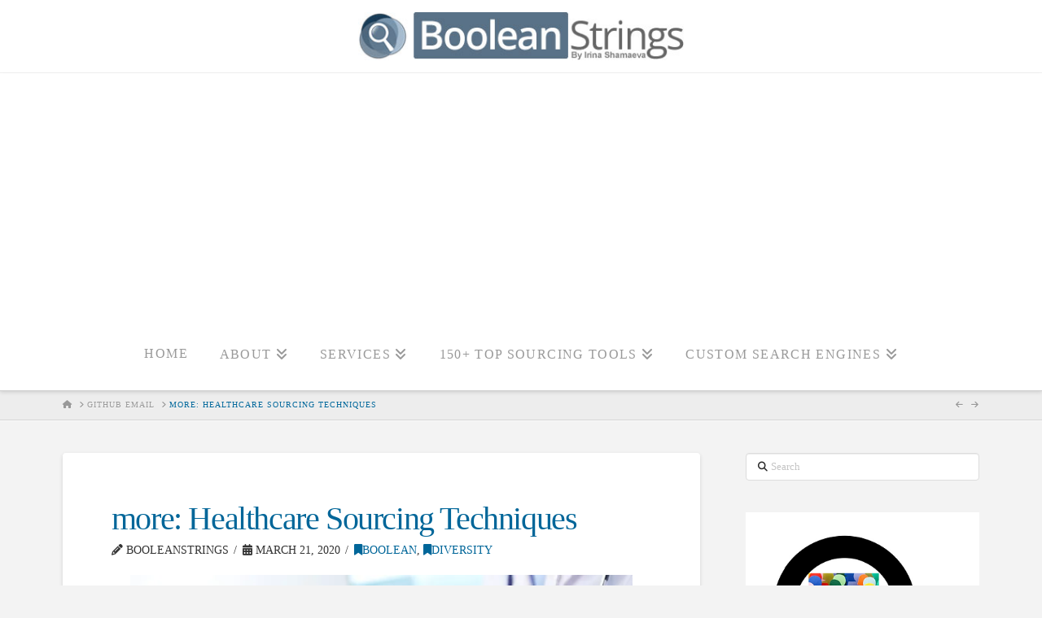

--- FILE ---
content_type: text/html; charset=utf-8
request_url: https://www.google.com/recaptcha/api2/aframe
body_size: 265
content:
<!DOCTYPE HTML><html><head><meta http-equiv="content-type" content="text/html; charset=UTF-8"></head><body><script nonce="ZiiM_A8o5ccRTXicsoG57A">/** Anti-fraud and anti-abuse applications only. See google.com/recaptcha */ try{var clients={'sodar':'https://pagead2.googlesyndication.com/pagead/sodar?'};window.addEventListener("message",function(a){try{if(a.source===window.parent){var b=JSON.parse(a.data);var c=clients[b['id']];if(c){var d=document.createElement('img');d.src=c+b['params']+'&rc='+(localStorage.getItem("rc::a")?sessionStorage.getItem("rc::b"):"");window.document.body.appendChild(d);sessionStorage.setItem("rc::e",parseInt(sessionStorage.getItem("rc::e")||0)+1);localStorage.setItem("rc::h",'1768528383320');}}}catch(b){}});window.parent.postMessage("_grecaptcha_ready", "*");}catch(b){}</script></body></html>

--- FILE ---
content_type: text/javascript
request_url: https://booleanstrings.com/wp-content/boost-cache/static/5006c60b10.min.js
body_size: 11551
content:
(()=>{var $e=Object.create;var Q=Object.defineProperty;var Ge=Object.getOwnPropertyDescriptor;var Qe=Object.getOwnPropertyNames;var Je=Object.getPrototypeOf,Ye=Object.prototype.hasOwnProperty;var Ue=e=>Q(e,"__esModule",{value:!0});var Ke=(e,t)=>()=>(t||e((t={exports:{}}).exports,t),t.exports);var Ze=(e,t,n,o)=>{if(t&&typeof t=="object"||typeof t=="function")for(let r of Qe(t))!Ye.call(e,r)&&(n||r!=="default")&&Q(e,r,{get:()=>t[r],enumerable:!(o=Ge(t,r))||o.enumerable});return e},Xe=(e,t)=>Ze(Ue(Q(e!=null?$e(Je(e)):{},"default",!t&&e&&e.__esModule?{get:()=>e.default,enumerable:!0}:{value:e,enumerable:!0})),e);var de=Ke(()=>{Array.prototype.flat||Object.defineProperty(Array.prototype,"flat",{configurable:!0,value:function e(){var t=isNaN(arguments[0])?1:Number(arguments[0]);return t?Array.prototype.reduce.call(this,function(n,o){return Array.isArray(o)?n.push.apply(n,e.call(o,t-1)):n.push(o),n},[]):Array.prototype.slice.call(this)},writable:!0}),Array.prototype.flatMap||Object.defineProperty(Array.prototype,"flatMap",{configurable:!0,value:function(e){return Array.prototype.map.apply(this,arguments).flat()},writable:!0})});function te(e,t,n){var o,r,i,s,l=!1,a=!1,u={},p=0,c=0,d={sensitivity:7,interval:100,timeout:0,handleFocus:!1};function m(h,E){return c&&(c=clearTimeout(c)),p=0,a?void 0:n.call(h,E)}function v(h){o=h.clientX,r=h.clientY}function y(h,E){if(c&&(c=clearTimeout(c)),Math.abs(i-o)+Math.abs(s-r)<d.sensitivity)return p=1,a?void 0:t.call(h,E);i=o,s=r,c=setTimeout(function(){y(h,E)},d.interval)}u.options=function(h){var E=h.handleFocus!==d.handleFocus;return d=Object.assign({},d,h),E&&(d.handleFocus?N():M()),u};function w(h){return l=!0,c&&(c=clearTimeout(c)),e.removeEventListener("mousemove",v,!1),p!==1&&(i=h.clientX,s=h.clientY,e.addEventListener("mousemove",v,!1),c=setTimeout(function(){y(e,h)},d.interval)),this}function b(h){return l=!1,c&&(c=clearTimeout(c)),e.removeEventListener("mousemove",v,!1),p===1&&(c=setTimeout(function(){m(e,h)},d.timeout)),this}function A(h){l||(a=!0,t.call(e,h))}function k(h){!l&&a&&(a=!1,n.call(e,h))}function N(){e.addEventListener("focus",A,!1),e.addEventListener("blur",k,!1)}function M(){e.removeEventListener("focus",A,!1),e.removeEventListener("blur",k,!1)}return u.remove=function(){!e||(e.removeEventListener("mouseover",w,!1),e.removeEventListener("mouseout",b,!1),M())},e&&(e.addEventListener("mouseover",w,!1),e.addEventListener("mouseout",b,!1)),u}var{util:je}=window.csGlobal.rivet,{addClass:J,removeClass:Y,hasClass:ln,getOuterHeight:ne,oncePassive:re,makeAlternatingSynchronizer:et}=je,tt=e=>et(t=>{e.setAttribute("aria-hidden","false");let n=ne(e);Y(e,"x-collapsed"),J(e,"x-collapsing"),e.offsetHeight,e.style.height=`${n}px`,re(e,"transitionend",()=>{Y(e,"x-collapsing"),e.style.height="",t()})},t=>{e.setAttribute("aria-hidden","true"),e.style.height=`${ne(e)}px`,J(e,"x-collapsing"),e.offsetHeight,e.style.height="",re(e,"transitionend",()=>{Y(e,"x-collapsing"),J(e,"x-collapsed"),t()})}),U=new WeakMap,nt=e=>(U.has(e)||U.set(e,tt(e)),U.get(e));function oe(e,t){nt(e)(t)}var{util:rt}=window.csGlobal.rivet,{addClass:R,removeClass:D,hasClass:ie}=rt;function se(e,t){if(t){if(!e||ie(e,"x-anchor-layered-back"))return;R(e,"x-active")}else D(e,"x-active")}function ae(e){setTimeout(()=>{let t=e.closest(".x-menu");t.addEventListener("transitionend",function(n){let o=t.getBoundingClientRect().top;if(o<0&&n.propertyName==="height"){let r=0,i=e.closest(".x-bar-v .x-bar-scroll-inner, .x-off-canvas-content, .x-modal")||window;if(i===window){let s=window.pageYOffset,l=parseInt(window.getComputedStyle(document.documentElement).marginTop),a=parseInt(window.getComputedStyle(t).fontSize);r=Math.max(0,o+s-l-a)}i.scrollTo({top:r,left:0,behavior:"smooth"})}})},0)}function ot(e){var t=e.offsetHeight,n=getComputedStyle(e);return t+=parseInt(n.marginTop)+parseInt(n.marginBottom),t}var ce=e=>Math.max(e.offsetHeight,Array.from(e.children).reduce((t,n)=>t+ot(n)||0,0)),le=(e,t)=>{let n=e.closest("[data-x-toggle-layered-root]");n&&(n.style.height=`${t}px`)};function it(e){le(e,ce(e));let t=e.closest(`ul:not([data-x-toggleable="${e.getAttribute("data-x-toggleable")}"])`);D(t,"x-current-layer"),R(t,"x-prev-layer"),R(e,"x-current-layer"),ae(e)}function st(e){let t=e.closest(`ul:not([data-x-toggleable="${e.getAttribute("data-x-toggleable")}"])`);!ie(t,"x-prev-layer")||(le(e,ce(t)),D(e,"x-current-layer"),R(t,"x-current-layer"),D(t,"x-prev-layer"),ae(e))}function ue(e,t){return t?it(e):st(e)}function O(e,t){let n,o=null;return function(r){if(n){o=r;return}n=setTimeout(function(){e(o),n=null},t)}}function fe(e,t){let n=new Map;return function(...o){let r=t?t.apply(this,o):o[0];if(n.has(r))return n.get(r);let i=e.apply(this,o);return n.set(r,i),i}}Promise.resolve().then(()=>Xe(de()));var F={passive:!0};function C(e,t,n,o={}){return e?(typeof o.passive=="undefined"&&(o.passive=!1),e.addEventListener(t,n,o),()=>void e.removeEventListener(t,n,o)):()=>{}}function I(e,t,n){return C(e,t,n,F)}function W(e){let t=()=>void e();return document.readyState==="complete"?(t(),()=>{}):I(document,"readystatechange",function(){document.readyState==="complete"&&setTimeout(t,0)})}var pe=e=>(Array.isArray(e)?e.map(pe):[e]).flat().filter(t=>typeof t=="function"),q=e=>{let t=pe(e);return()=>t.forEach(n=>n())},ge=(e,t)=>(t&&e(document.visibilityState==="visible"),q([C(window,"pagehide",()=>{e(!1)}),C(window.document,"visibilitychange",()=>{e(document.visibilityState==="visible")})]));var he=(e={})=>{let t,n=()=>{t=new WeakMap},o=a=>t.has(a),r=a=>t.delete(a),i=a=>t.has(a)?t.get(a):e,s=(a,u)=>void t.set(a,u),l=(a,u)=>void s(a,u(i(a)));return n(),{get:i,del:r,set:s,has:o,update:l,reset:n,cache:()=>t}},lt=he(),On=he();var ut=e=>C(window,"rvt-scan",()=>e()),ft=(e,t=!1)=>{t&&e();let n=O(e,100);return q([I(window,"resize",n,F),C(screen.orientation,"change",n)])},dt=(e,t=!1)=>{t&&e();let n=O(e,40);return I(window,"scroll",n)};var pt=(e,t)=>q([ut(e),W(e),ge(e,!1),ft(e,t)]);var gt,me;pt(()=>{gt=new WeakMap,me=new WeakMap},!0);dt(()=>{me=new WeakMap},!0);var ht="ontouchstart"in document.documentElement;function ve(){return window.innerWidth<=978.98&&ht}var mt=4,vt=.001,yt=1e-7,xt=10,z=11,V=1/(z-1),wt=typeof Float32Array=="function";function ye(e,t){return 1-3*t+3*e}function xe(e,t){return 3*t-6*e}function we(e){return 3*e}function B(e,t,n){return((ye(t,n)*e+xe(t,n))*e+we(t))*e}function be(e,t,n){return 3*ye(t,n)*e*e+2*xe(t,n)*e+we(t)}function bt(e,t,n,o,r){var i,s,l=0;do s=t+(n-t)/2,i=B(s,o,r)-e,i>0?n=s:t=s;while(Math.abs(i)>yt&&++l<xt);return s}function Tt(e,t,n,o){for(var r=0;r<mt;++r){var i=be(t,n,o);if(i===0)return t;var s=B(t,n,o)-e;t-=s/i}return t}function St(e){return e}function K(e,t,n,o){if(!(0<=e&&e<=1&&0<=n&&n<=1))throw new Error("bezier x values must be in [0, 1] range");if(e===t&&n===o)return St;for(var r=wt?new Float32Array(z):new Array(z),i=0;i<z;++i)r[i]=B(i*V,e,n);function s(l){for(var a=0,u=1,p=z-1;u!==p&&r[u]<=l;++u)a+=V;--u;var c=(l-r[u])/(r[u+1]-r[u]),d=a+c*V,m=be(d,e,n);return m>=vt?Tt(l,d,e,n):m===0?d:bt(l,a,a+V,e,n)}return function(a){return a===0||a===1?a:B(s(a),t,o)}}var At=e=>{switch(e){case"linear":return"cubic-bezier(0.0, 0.0, 1.0, 1.0)";case"ease-in":return"cubic-bezier(0.42, 0, 1.0, 1.0)";case"ease-out":return"cubic-bezier(0, 0, 0.58, 1.0)";case"ease-in-out":return"cubic-bezier(0.42, 0, 0.58, 1.0)";case"ease":default:return"cubic-bezier(0.25, 0.1, 0.25, 1.0)"}},g=fe(e=>{let t=At(e);try{let[,n]=t.match(/cubic-bezier\((.*)\)/);return K(...n.split(",").map(o=>Number(o.trim())))}catch{console.warn("unable to parse easing function",t)}return g("ease")}),Nn={easeInQuad:g("cubic-bezier(0.550, 0.085, 0.680, 0.530)"),easeInCubic:g("cubic-bezier(0.550, 0.055, 0.675, 0.190)"),easeInQuart:g("cubic-bezier(0.895, 0.030, 0.685, 0.220)"),easeInQuint:g("cubic-bezier(0.755, 0.050, 0.855, 0.060)"),easeInSine:g("cubic-bezier(0.470, 0.000, 0.745, 0.715)"),easeInExpo:g("cubic-bezier(0.950, 0.050, 0.795, 0.035)"),easeInCirc:g("cubic-bezier(0.600, 0.040, 0.980, 0.335)"),easeInBack:g("cubic-bezier(0.600, -0.280, 0.735, 0.045)"),easeOutQuad:g("cubic-bezier(0.250, 0.460, 0.450, 0.940)"),easeOutCubic:g("cubic-bezier(0.215, 0.610, 0.355, 1.000)"),easeOutQuart:g("cubic-bezier(0.165, 0.840, 0.440, 1.000)"),easeOutQuint:g("cubic-bezier(0.230, 1.000, 0.320, 1.000)"),easeOutSine:g("cubic-bezier(0.390, 0.575, 0.565, 1.000)"),easeOutExpo:g("cubic-bezier(0.190, 1.000, 0.220, 1.000)"),easeOutCirc:g("cubic-bezier(0.075, 0.820, 0.165, 1.000)"),easeOutBack:g("cubic-bezier(0.175, 0.885, 0.320, 1.275)"),easeInOutQuad:g("cubic-bezier(0.455, 0.030, 0.515, 0.955)"),easeInOutCubic:g("cubic-bezier(0.645, 0.045, 0.355, 1.000)"),easeInOutQuart:g("cubic-bezier(0.770, 0.000, 0.175, 1.000)"),easeInOutQuint:g("cubic-bezier(0.860, 0.000, 0.070, 1.000)"),easeInOutSine:g("cubic-bezier(0.445, 0.050, 0.550, 0.950)"),easeInOutExpo:g("cubic-bezier(1.000, 0.000, 0.000, 1.000)"),easeInOutCirc:g("cubic-bezier(0.785, 0.135, 0.150, 0.860)"),easeInOutBack:g("cubic-bezier(0.680, -0.550, 0.265, 1.550)"),materialStand:g("cubic-bezier(0.400, 0.000, 0.200, 1.000)"),materialDecel:g("cubic-bezier(0.000, 0.000, 0.200, 1.000)"),materialAccel:g("cubic-bezier(0.400, 0.000, 1.000, 1.000)"),materialSharp:g("cubic-bezier(0.400, 0.000, 0.600, 1.000)")};var Te=0,L={};function f(e){if(!e)throw new Error("No options passed to Waypoint constructor");if(!e.element)throw new Error("No element option passed to Waypoint constructor");if(!e.handler)throw new Error("No handler option passed to Waypoint constructor");this.key="waypoint-"+Te,this.options=f.Adapter.extend({},f.defaults,e),this.element=this.options.element,this.adapter=new f.Adapter(this.element),this.callback=e.handler,this.axis=this.options.horizontal?"horizontal":"vertical",this.enabled=this.options.enabled,this.triggerPoint=null,this.group=f.Group.findOrCreate({name:this.options.group,axis:this.axis}),this.context=f.Context.findOrCreateByElement(this.options.context),f.offsetAliases[this.options.offset]&&(this.options.offset=f.offsetAliases[this.options.offset]),this.group.add(this),this.context.add(this),L[this.key]=this,Te+=1}f.prototype.queueTrigger=function(e){this.group.queueTrigger(this,e)};f.prototype.trigger=function(e){!this.enabled||this.callback&&this.callback.apply(this,e)};f.prototype.destroy=function(){this.context.remove(this),this.group.remove(this),delete L[this.key]};f.prototype.disable=function(){return this.enabled=!1,this};f.prototype.enable=function(){return this.context.refresh(),this.enabled=!0,this};f.prototype.next=function(){return this.group.next(this)};f.prototype.previous=function(){return this.group.previous(this)};f.invokeAll=function(e){var t=[];for(var n in L)t.push(L[n]);for(var o=0,r=t.length;o<r;o++)t[o][e]()};f.destroyAll=function(){f.invokeAll("destroy")};f.disableAll=function(){f.invokeAll("disable")};f.enableAll=function(){f.Context.refreshAll();for(var e in L)L[e].enabled=!0;return this};f.refreshAll=function(){f.Context.refreshAll()};f.viewportHeight=function(){return window.innerHeight||document.documentElement.clientHeight};f.viewportWidth=function(){return document.documentElement.clientWidth};f.adapters=[];f.defaults={context:window,continuous:!0,enabled:!0,group:"default",horizontal:!1,offset:0};f.offsetAliases={"bottom-in-view":function(){return this.context.innerHeight()-this.adapter.outerHeight()},"right-in-view":function(){return this.context.innerWidth()-this.adapter.outerWidth()}};(function(){"use strict";var e=0,t={},n=window.onload;function o(r){this.element=r,this.Adapter=f.Adapter,this.adapter=new this.Adapter(r),this.key="waypoint-context-"+e,this.didScroll=!1,this.didResize=!1,this.oldScroll={x:this.adapter.scrollLeft(),y:this.adapter.scrollTop()},this.waypoints={vertical:{},horizontal:{}},r.waypointContextKey=this.key,t[r.waypointContextKey]=this,e+=1,f.windowContext||(f.windowContext=!0,f.windowContext=new o(window)),this.createThrottledScrollHandler(),this.createThrottledResizeHandler()}o.prototype.add=function(r){var i=r.options.horizontal?"horizontal":"vertical";this.waypoints[i][r.key]=r,this.refresh()},o.prototype.checkEmpty=function(){var r=this.Adapter.isEmptyObject(this.waypoints.horizontal),i=this.Adapter.isEmptyObject(this.waypoints.vertical),s=this.element==this.element.window;r&&i&&!s&&(this.adapter.off(".waypoints"),delete t[this.key])},o.prototype.createThrottledResizeHandler=function(){var r=this;function i(){r.handleResize(),r.didResize=!1}this.adapter.on("resize.waypoints",function(){r.didResize||(r.didResize=!0,requestAnimationFrame(i))})},o.prototype.createThrottledScrollHandler=function(){var r=this;function i(){r.handleScroll(),r.didScroll=!1}this.adapter.on("scroll.waypoints",function(){(!r.didScroll||f.isTouch)&&(r.didScroll=!0,requestAnimationFrame(i))})},o.prototype.handleResize=function(){f.Context.refreshAll()},o.prototype.handleScroll=function(){var r={},i={horizontal:{newScroll:this.adapter.scrollLeft(),oldScroll:this.oldScroll.x,forward:"right",backward:"left"},vertical:{newScroll:this.adapter.scrollTop(),oldScroll:this.oldScroll.y,forward:"down",backward:"up"}};for(var s in i){var l=i[s],a=l.newScroll>l.oldScroll,u=a?l.forward:l.backward;for(var p in this.waypoints[s]){var c=this.waypoints[s][p];if(c.triggerPoint!==null){var d=l.oldScroll<c.triggerPoint,m=l.newScroll>=c.triggerPoint,v=d&&m,y=!d&&!m;(v||y)&&(c.queueTrigger(u),r[c.group.id]=c.group)}}}for(var w in r)r[w].flushTriggers();this.oldScroll={x:i.horizontal.newScroll,y:i.vertical.newScroll}},o.prototype.innerHeight=function(){return this.element==this.element.window?f.viewportHeight():this.adapter.innerHeight()},o.prototype.remove=function(r){delete this.waypoints[r.axis][r.key],this.checkEmpty()},o.prototype.innerWidth=function(){return this.element==this.element.window?f.viewportWidth():this.adapter.innerWidth()},o.prototype.destroy=function(){var r=[];for(var i in this.waypoints)for(var s in this.waypoints[i])r.push(this.waypoints[i][s]);for(var l=0,a=r.length;l<a;l++)r[l].destroy()},o.prototype.refresh=function(){var r=this.element==this.element.window,i=r?void 0:this.adapter.offset(),s={},l;this.handleScroll(),l={horizontal:{contextOffset:r?0:i.left,contextScroll:r?0:this.oldScroll.x,contextDimension:this.innerWidth(),oldScroll:this.oldScroll.x,forward:"right",backward:"left",offsetProp:"left"},vertical:{contextOffset:r?0:i.top,contextScroll:r?0:this.oldScroll.y,contextDimension:this.innerHeight(),oldScroll:this.oldScroll.y,forward:"down",backward:"up",offsetProp:"top"}};for(var a in l){var u=l[a];for(var p in this.waypoints[a]){var c=this.waypoints[a][p],d=c.options.offset,m=c.triggerPoint,v=0,y=m==null,w,b,A,k,N;c.element!==c.element.window&&(v=c.adapter.offset()[u.offsetProp]),typeof d=="function"?d=d.apply(c):typeof d=="string"&&(d=parseFloat(d),c.options.offset.indexOf("%")>-1&&(d=Math.ceil(u.contextDimension*d/100))),w=u.contextScroll-u.contextOffset,c.triggerPoint=Math.floor(v+w-d),b=m<u.oldScroll,A=c.triggerPoint>=u.oldScroll,k=b&&A,N=!b&&!A,!y&&k?(c.queueTrigger(u.backward),s[c.group.id]=c.group):(!y&&N||y&&u.oldScroll>=c.triggerPoint)&&(c.queueTrigger(u.forward),s[c.group.id]=c.group)}}return requestAnimationFrame(function(){for(var M in s)s[M].flushTriggers()}),this},o.findOrCreateByElement=function(r){return o.findByElement(r)||new o(r)},o.refreshAll=function(){for(var r in t)t[r].refresh()},o.findByElement=function(r){return t[r.waypointContextKey]},window.onload=function(){n&&n(),o.refreshAll()},f.Context=o})();(function(){"use strict";function e(r,i){return r.triggerPoint-i.triggerPoint}function t(r,i){return i.triggerPoint-r.triggerPoint}var n={vertical:{},horizontal:{}};function o(r){this.name=r.name,this.axis=r.axis,this.id=this.name+"-"+this.axis,this.waypoints=[],this.clearTriggerQueues(),n[this.axis][this.name]=this}o.prototype.add=function(r){this.waypoints.push(r)},o.prototype.clearTriggerQueues=function(){this.triggerQueues={up:[],down:[],left:[],right:[]}},o.prototype.flushTriggers=function(){for(var r in this.triggerQueues){var i=this.triggerQueues[r],s=r==="up"||r==="left";i.sort(s?t:e);for(var l=0,a=i.length;l<a;l+=1){var u=i[l];(u.options.continuous||l===i.length-1)&&u.trigger([r])}}this.clearTriggerQueues()},o.prototype.next=function(r){this.waypoints.sort(e);var i=f.Adapter.inArray(r,this.waypoints),s=i===this.waypoints.length-1;return s?null:this.waypoints[i+1]},o.prototype.previous=function(r){this.waypoints.sort(e);var i=f.Adapter.inArray(r,this.waypoints);return i?this.waypoints[i-1]:null},o.prototype.queueTrigger=function(r,i){this.triggerQueues[i].push(r)},o.prototype.remove=function(r){var i=f.Adapter.inArray(r,this.waypoints);i>-1&&this.waypoints.splice(i,1)},o.prototype.first=function(){return this.waypoints[0]},o.prototype.last=function(){return this.waypoints[this.waypoints.length-1]},o.findOrCreate=function(r){return n[r.axis][r.name]||new o(r)},f.Group=o})();(function(){"use strict";function e(o){return o===o.window}function t(o){return e(o)?o:o.defaultView}function n(o){this.element=o,this.handlers={}}n.prototype.innerHeight=function(){var o=e(this.element);return o?this.element.innerHeight:this.element.clientHeight},n.prototype.innerWidth=function(){var o=e(this.element);return o?this.element.innerWidth:this.element.clientWidth},n.prototype.off=function(o,r){function i(d,m,v){for(var y=0,w=m.length-1;y<w;y++){var b=m[y];(!v||v===b)&&d.removeEventListener(b)}}var s=o.split("."),l=s[0],a=s[1],u=this.element;if(a&&this.handlers[a]&&l)i(u,this.handlers[a][l],r),this.handlers[a][l]=[];else if(l)for(var p in this.handlers)i(u,this.handlers[p][l]||[],r),this.handlers[p][l]=[];else if(a&&this.handlers[a]){for(var c in this.handlers[a])i(u,this.handlers[a][c],r);this.handlers[a]={}}},n.prototype.offset=function(){if(!this.element.ownerDocument)return null;var o=this.element.ownerDocument.documentElement,r=t(this.element.ownerDocument),i={top:0,left:0};return this.element.getBoundingClientRect&&(i=this.element.getBoundingClientRect()),{top:i.top+r.pageYOffset-o.clientTop,left:i.left+r.pageXOffset-o.clientLeft}},n.prototype.on=function(o,r){var i=o.split("."),s=i[0],l=i[1]||"__default",a=this.handlers[l]=this.handlers[l]||{},u=a[s]=a[s]||[];u.push(r),this.element.addEventListener(s,r)},n.prototype.outerHeight=function(o){var r=this.innerHeight(),i;return o&&!e(this.element)&&(i=window.getComputedStyle(this.element),r+=parseInt(i.marginTop,10),r+=parseInt(i.marginBottom,10)),r},n.prototype.outerWidth=function(o){var r=this.innerWidth(),i;return o&&!e(this.element)&&(i=window.getComputedStyle(this.element),r+=parseInt(i.marginLeft,10),r+=parseInt(i.marginRight,10)),r},n.prototype.scrollLeft=function(){var o=t(this.element);return o?o.pageXOffset:this.element.scrollLeft},n.prototype.scrollTop=function(){var o=t(this.element);return o?o.pageYOffset:this.element.scrollTop},n.extend=function(){var o=Array.prototype.slice.call(arguments);function r(l,a){if(typeof l=="object"&&typeof a=="object")for(var u in a)a.hasOwnProperty(u)&&(l[u]=a[u]);return l}for(var i=1,s=o.length;i<s;i++)r(o[0],o[i]);return o[0]},n.inArray=function(o,r,i){return r==null?-1:r.indexOf(o,i)},n.isEmptyObject=function(o){for(var r in o)return!1;return!0},f.adapters.push({name:"noframework",Adapter:n}),f.Adapter=n})();var Se=0,Ae="--x-body-scroll-bar-size",Xn=`var(${Ae}, 0)`,Ee="--x-body-scroll-active-bar-size",jn=`var(${Ee}, 0)`;W(function(){Se=window.innerWidth-document.body.offsetWidth,Ce(Ae,Se+"px"),Ce(Ee,"0px")});function Ce(e,t){document.querySelector(":root").style.setProperty(e,t)}function Ct(e,t=null){return t?e.style.setProperty("transition-property",t,"important"):e.style.setProperty("transition","none","important"),e.style.setProperty("animation","none","important"),()=>{e.offsetHeight,e.style.removeProperty(t?"transition-property":"transition"),e.style.removeProperty("animation")}}var Lt=(e,t)=>(n,{after:o}={})=>{e(n);let r=Ct(n);return()=>{t(n),r(),typeof o=="function"&&o()}},ar=Lt(e=>e.style.setProperty("opacity",1,"important"),e=>e.style.removeProperty("opacity"));var{util:Le}=window.csGlobal.rivet,{listener:kt,debounce:Nr,addClass:Ot,removeClass:It,hasClass:T,toggleClass:x,oncePassive:ke,scrollingDisable:zt,scrollingEnable:Oe}=Le,_=null,Ie=e=>document.querySelector(`[data-x-toggleable="${e}"][data-x-toggle]`),Ht=e=>document.querySelector(`[data-x-toggleable="${e}"]:not([data-x-toggle])`),ze=e=>e?e.parentElement.matches(".x-nav-tabs-item")?"classic-tab":e.getAttribute("data-x-toggle"):null,Pt=e=>["tab","classic-tab"].includes(ze(e)),Z=e=>e&&e.getAttribute("data-x-toggle-group"),Nt=e=>!!document.querySelector(`[data-x-toggle-group="${e||""}"].x-active`);var $=e=>e&&e.getAttribute("data-x-toggleable"),Mt=e=>e&&e.getAttribute("data-x-toggle-hash"),Rt=e=>e&&e.matches(".mce-content-body");var He=e=>document.querySelectorAll(`[data-x-toggle-group="${Z(e)}"]:not([data-x-toggleable="${$(e)}"])`),Dt=e=>document.querySelectorAll(`[data-x-toggle-group="${Z(e)}"].x-active`);Le.toggle={getOthersInGroup:He,getActiveInGroup:Dt};window.TCOToggleStates||(window.TCOToggleStates=new Map,window.TCOToggleScrollBlocking=new Map);var Ft=!1,S=window.TCOToggleStates,X=window.TCOToggleScrollBlocking,G=!1;function Wt(){let e=[];for(let[t,n]of S){let o=Ht(t);n&&X.has(t)&&e.push(t),o||S.delete(t)}e.find(t=>!S.has(t))&&requestAnimationFrame(Oe)}window.integrityCheckTimeout||(window.integrityCheckTimeout=null);var qt=function(){clearTimeout(window.integrityCheckTimeout),window.integrityCheckTimeout=setTimeout(Wt,500)};window.xToggleIntegrityCheck||(window.xToggleIntegrityCheck=qt);function Vt(e){let t=Ie(e);switch(ze(t)){case"collapse":case 1:case"layered":return t.matches(".x-active");case"tab":return Nt(Z(t));case"classic-tab":return t.parentElement.matches(".active");case"collapse-b":return!t.matches(".collapsed")}return t?t.classList&&t.classList.contains("x-active"):null}function j(e){return S.has(e)||S.set(e,Vt(e)),S.get(e)}function Pe({id:e,state:t,_triggeringGroup:n,force:o,hashUpdate:r=!window.csGlobal.isPreview}){let i=j(e);typeof t=="undefined"&&(t=!i);let s=Ie(e);!o&&!n&&(Rt(s)||!t&&Pt(s))||(S.set(e,t),(i!==t||o)&&(Bt(e,t),r&&$t(s,t)),n||He(s).forEach(l=>{Pe({force:o,id:$(l),state:!1,_triggeringGroup:!0,hashUpdate:r})}))}window.xToggleGetState=e=>j(e);window.xToggleGetStateFromNode=e=>j($(e));window.xToggleUpdate=(e,t)=>Pe({id:e,state:t});window.xToggleDelete=e=>S.delete(e);window.xToggleGetId=$;var Ne=!1;window.xToggleTempUnlock=()=>{Ne=!!G,G=!1};window.xToggleTempRelock=()=>{G=Ne};window.xToggleSetLocking=e=>{G=!!e};function Bt(e,t){Array.from(document.querySelectorAll(`[data-x-toggleable="${e}"]`)).forEach(n=>{n.dispatchEvent(new CustomEvent("tco-toggle",{bubbles:!1,detail:{state:t,id:e}}))})}function Me(e){return kt(e,"tco-toggle",({currentTarget:t,detail:{state:n,id:o}})=>{var r;if(e.hasAttribute("data-x-toggle-overlay")&&(n?((r=document.querySelector(`[data-x-toggleable=${o}][role="dialog"]`))==null?void 0:r.hasAttribute("data-x-disable-body-scroll"))&&(requestAnimationFrame(zt),X.set(o,!0)):n||(X.delete(o),requestAnimationFrame(Oe))),e.hasAttribute("aria-hidden")&&e.setAttribute("aria-hidden",!n),e.hasAttribute("aria-expanded")&&e.setAttribute("aria-expanded",n),e.hasAttribute("aria-selected")&&e.setAttribute("aria-selected",n),e.hasAttribute("data-x-toggle-collapse")?oe(e,n):e.hasAttribute("data-x-toggle-layered")?ue(e,n):T(e,"x-anchor")?se(e,n):e.getAttribute("data-x-toggle")==="collapse-b"?x(e,"collapsed",!n):T(e.parentElement,"x-nav-tabs-item")?x(e.parentElement,"active",n):T(e,"x-tab-pane")?x(e,"active",n):T(e,"x-dropdown")?_t(e,n):x(e,"x-active",n),n&&T(e,"x-modal")&&setTimeout(function(){window.dispatchEvent(new Event("resize"))},150),e.matches("[data-x-toggle]")){if(x(e.querySelector(".x-toggle"),"x-active",n),Ft)return;Array.from(e.querySelectorAll("[data-x-toggle-anim]")).forEach(i=>{T(i,"x-running")||ke(i,"animationiteration",()=>{It(i,"x-running"),T(e,"x-active")||i.removeAttribute("style")}),Ot(i,"x-running"),T(e,"x-active")&&(i.style.animationName=i.getAttribute("data-x-toggle-anim"))})}if(n&&!window.csGlobal.isPreview)if(t.querySelector("[data-x-search][data-x-search-autofocus]")){let i=t.querySelector("[data-x-search][data-x-search-autofocus] input");if(Gt(i,350),!ve())return;ke(t,"transitionend",function(){i.scrollIntoView(!0)})}else{let i=e.querySelector('[tabindex="-1"]');i&&i.focus&&(i.focus(),setTimeout(function(){i.focus()},250))}})}function _t(e,t){let o=window.getComputedStyle(e)["transition-duration"];if(o=o?parseFloat(o.replace("s","")):0,_&&(_(),_=null),!o){x(e,"x-active",t),x(e,"x-active-animate",t);return}let r=o*1e3,i=t?"x-active":"x-active-animate",s=t?"x-active-animate":"x-active",l=t?15:r;requestAnimationFrame(function(){x(e,i,t),window.dispatchEvent(new CustomEvent("resize"))});let a=setTimeout(function(){requestAnimationFrame(function(){x(e,s,t)})},l);return _=function(){!a||(clearTimeout(a),x(e,"x-active",t),x(e,"x-active-animate",t))}}function $t(e,t){let n=Mt(e);if(!n)return;let o=t?n:"";!t&&`#${n}`!==window.location.hash||(history.pushState(null,null,"#"+o),window.dispatchEvent(new CustomEvent("hashchange")))}function Gt(e,t){if(t||(t=100),e){var n=document.createElement("input");n.style.position="fixed",n.style.top=e.offsetTop+7+"px",n.style.left=e.offsetLeft+"px",n.style.height=0,n.style.opacity=0,document.body.appendChild(n),n.focus(),setTimeout(function(){e.focus(),e.click(),document.body.removeChild(n)},t)}}var{attach:H,util:Qt}=window.csGlobal.rivet,{scrollOffset:Jt}=Qt;window.xJsData=window.xJsData||{};var We,qe,Ve,Be,Re={up:(We=window.xJsData.icons)==null?void 0:We.up,down:(qe=window.xJsData.icons)==null?void 0:qe.down,subindicator:(Ve=window.xJsData.icons)==null?void 0:Ve.subindicator,star:(Be=window.xJsData.icons)==null?void 0:Be.star};window.csGlobal||console.warn("X is running without Cornerstone.");var _e,{csHooks:P,fixedTopOffset:Yt,adminBarOffset:Ut,scrollTo:Kt,rivet:{util:{getOuterHeight:Zt,hasClass:De,toggleClass:ee,addClass:Xt,onPercentScrolled:jt,onScroll:en,onResize:Fr,listener:Fe}={}}={}}=(_e=window.csGlobal)!=null?_e:{};window.jQuery&&window.jQuery.extend(window.jQuery.easing,{xEaseOutQuad:e=>csGlobal.rivet.util.getEasing("easeOutQuad")(e),xEaseInOutExpo:e=>csGlobal.rivet.util.getEasing("easeInOutExpo")(e)});function tn(e){let t=()=>{on(),sn(),nn(),window.csGlobal&&e()};document.readyState!="loading"?t():document.addEventListener("DOMContentLoaded",t)}tn(()=>{H("body.x-navbar-fixed-top-active .x-navbar",e=>{let t=["x-navbar-fixed-top",...De(document.body,"x-boxed-layout-active")?["x-container","max","width"]:[]],n=document.querySelector(".x-navbar-wrap");en(()=>{let i=window.scrollY+Ut()>Jt(n).top;t.forEach(s=>{ee(e,s,i)})});let o=i=>s=>{s.matches(".x-nav-wrap.desktop .x-nav li > a")&&ee(s.closest("li"),"current-menu-item",i)},r=window.getComputedStyle(e);P.action("scrollspy_activate",o(!0)),P.action("scrollspy_deactivate",o(!1)),P.filter("fixed_top_offset",i=>window.innerWidth<=978.98&&P.apply("x_mobile_header_not_fix",!0)&&r.getPropertyValue("position")!=="fixed"?i:Math.max(i,Zt(e)))}),P.filter("hash_scrolling_allow",(e,t,n,o)=>o==="#comments"||t.hasAttribute("data-vc-accordion")||t.hasAttribute("data-vc-tabs")?!1:e),Fe(window.document.body,"click",e=>{e.target.matches(".x-btn-navbar-search, .x-btn-widgetbar")&&e.preventDefault()}),Array.from(document.querySelectorAll('iframe[src*="youtube.com"]')).forEach(e=>{let t=e.getAttribute("src");e.setAttribute("wmode","Opaque"),t&&t.includes("?")?e.setAttribute("src",`${t}&wmode=transparent`):e.setAttribute("src",`${t}?wmode=transparent`)}),H(".x-slider-container .x-slider-scroll-bottom",e=>Fe(e,"click",t=>{t.preventDefault();let n=e.closest(".x-slider-container");Kt(n,{bottom:!0,offsetTop:De(n,"below")})})),H("body.x-stack-icon .x-sidebar",e=>{let t=e.querySelector(".max.width");Xt(t,"x-container")}),H(".x-scroll-top",e=>{var t;return jt(parseFloat((t=xJsData.scrollTop)!=null?t:".75"),n=>{ee(e,"in",n)})})});function nn(){let e=document.querySelector(".x-searchform-overlay");if(!e)return;let t=e.querySelector(".search-query");function n(){e.classList.toggle("in"),setTimeout(function(){t.value=""},350)}let o=function(r){(r.target.matches(".x-btn-navbar-search")||r.target.closest(".x-btn-navbar-search"))&&(r.preventDefault(),e.classList.toggle("in"),t.focus()),(r.target.matches(".x-searchform-overlay")||r.target.closest(".x-searchform-overlay"))&&(r.target.matches(".search-query")||n())};document.body.addEventListener("click",o),document.body.addEventListener("touchstart",o),document.addEventListener("keydown",function(r){r.key==="Escape"&&e.matches(".in")&&n()})}function rn(e){let t=!1;function n(){t=!0,typeof e=="function"&&e(),document.body.removeEventListener(n,{passive:!0,capture:!0})}return document.body.addEventListener("touchstart",n,{passive:!0,capture:!0}),()=>t}function on(){let e=document.querySelector(".desktop .x-nav");if(!e)return;let t=p=>p.matches(".desktop .x-nav li")?p:p.closest(".desktop .x-nav li"),n=p=>p&&p.matches("li.menu-item-has-children");function o(p){let c=p&&p.closest(".sub-menu, .x-nav");c&&[...c.querySelectorAll(".x-active")].forEach(d=>d.classList.remove("x-active"))}function r(p){p&&(o(p),n(p)&&p.classList.add("x-active"))}let i=!0;function s({target:p}){let c=t(p);c?(i=c,r(c)):i&&(i=!1,o(e))}document.body.addEventListener("focusin",s);let l=p=>{let c=t(p.target);n(c)&&(p.preventDefault(),p.stopPropagation(),r(c)),c||o(e)};document.body.addEventListener("touchstart",l,{passive:!1}),document.body.addEventListener("click",l,{passive:!1});let a=rn(()=>document.body.removeEventListener("focusin",s)),u;[...e.querySelectorAll("li")].forEach(p=>{te(p,({target:c})=>{if(a())return;let d=t(c);clearTimeout(u),n(d)?r(d):u=setTimeout(()=>o(d),350),document.body.removeEventListener("touchstart",l,{passive:!1}),document.body.removeEventListener("click",l,{passive:!1})},({relatedTarget:c,toElement:d})=>{if(a())return;let m=c||d;if(!e.contains(m)){clearTimeout(u),u=setTimeout(()=>o(e),750);return}let v=t(m);v&&(clearTimeout(u),u=setTimeout(()=>o(v),350))})})}function sn(){function e(t){let n=document.createElement("div");return n.innerHTML=t.trim(),n.firstChild}[...document.querySelectorAll(".mobile .x-nav li.menu-item-has-children > a")].forEach((t,n)=>{t.appendChild(e(`<div class="x-sub-toggle collapsed" data-x-toggle="collapse-b" data-x-toggleable="x-nav-wrap-mobile-sm-${n}" aria-expanded="false" aria-haspopup="true" aria-controls="x-nav-wrap-mobile-sm-${n}" data-x-skip-scroll="true"><span data-x-skip-scroll="true">${Re.subindicator}</span></div>`))}),[...document.querySelectorAll(".mobile .x-nav .sub-menu")].forEach((t,n)=>{t.setAttribute("id",`x-nav-wrap-mobile-sm-${n}`),t.setAttribute("class","x-collapsed"),t.setAttribute("data-x-toggleable",`x-nav-wrap-mobile-sm-${n}`),t.setAttribute("data-x-toggle-collapse","1"),t.setAttribute("aria-hidden","true"),Me(t)})}(e=>e&&e(()=>{let t=e(".x-cart-notification");t.length>0&&(e(".add_to_cart_button").each(function(o,r){var s,l;if(r.classList.contains("x-anchor"))return;let i=r.classList.contains("product_type_variable")?(s=window.xJsData.icons)==null?void 0:s.product_variable:(l=window.xJsData.icons)==null?void 0:l.product;r.innerHTML=i+" "+r.innerHTML}),e(".add_to_cart_button.product_type_simple, .add_to_cart_button.ajax_add_to_cart").on("click",()=>{t.addClass("bring-forward appear loading")}),e("body").on("added_to_cart",()=>{setTimeout(()=>{t.removeClass("loading").addClass("added"),setTimeout(()=>{t.removeClass("appear"),setTimeout(()=>{t.removeClass("added bring-forward")},650)},1e3)},650)}),e(window).on("beforeunload",function(){setTimeout(function(){t.removeClass("added bring-forward")},200)})),H("p.stars",function(o){let r=e(o),i=o,s=r.find("a"),l=i.parentNode.querySelector("[name='rating']");for(let c=0;c<s.length;++c){let d=s[c];d.innerHTML=Re.star}function a(){r.hasClass("selected")?r.find("a.active").nextAll("a").removeClass("x-active"):s.removeClass("x-active")}function u(c){e(this).nextAll("a").removeClass("x-active");let d=this;setTimeout(function(){if(!l){console.warn("No select found to change for WC ratings");return}let v=[...d.parentNode.children].indexOf(d);l.selectedIndex=5-v},250)}function p(){a(),e(this).addClass("x-active").prevAll("a").addClass("x-active")}r.on("mouseleave",a),s.on("click",u),s.on("mouseover",p)});let n=e("form.woocommerce-checkout");e("body").on("checkout_error",function(){let o=n.find(".woocommerce-error");window.csGlobal.rivet.util.animateTopOffset(n.offset().top-parseInt(o.css("marginTop"))+Yt())})}))(window.jQuery)})();
/*! This file is auto-generated */
window.addComment=function(v){var I,C,h,E=v.document,b={commentReplyClass:"comment-reply-link",commentReplyTitleId:"reply-title",cancelReplyId:"cancel-comment-reply-link",commentFormId:"commentform",temporaryFormId:"wp-temp-form-div",parentIdFieldId:"comment_parent",postIdFieldId:"comment_post_ID"},e=v.MutationObserver||v.WebKitMutationObserver||v.MozMutationObserver,r="querySelector"in E&&"addEventListener"in v,n=!!E.documentElement.dataset;function t(){d(),e&&new e(o).observe(E.body,{childList:!0,subtree:!0})}function d(e){if(r&&(I=g(b.cancelReplyId),C=g(b.commentFormId),I)){I.addEventListener("touchstart",l),I.addEventListener("click",l);function t(e){if((e.metaKey||e.ctrlKey)&&13===e.keyCode&&"a"!==E.activeElement.tagName.toLowerCase())return C.removeEventListener("keydown",t),e.preventDefault(),C.submit.click(),!1}C&&C.addEventListener("keydown",t);for(var n,d=function(e){var t=b.commentReplyClass;e&&e.childNodes||(e=E);e=E.getElementsByClassName?e.getElementsByClassName(t):e.querySelectorAll("."+t);return e}(e),o=0,i=d.length;o<i;o++)(n=d[o]).addEventListener("touchstart",a),n.addEventListener("click",a)}}function l(e){var t,n,d=g(b.temporaryFormId);d&&h&&(g(b.parentIdFieldId).value="0",t=d.textContent,d.parentNode.replaceChild(h,d),this.style.display="none",n=(d=(d=g(b.commentReplyTitleId))&&d.firstChild)&&d.nextSibling,d&&d.nodeType===Node.TEXT_NODE&&t&&(n&&"A"===n.nodeName&&n.id!==b.cancelReplyId&&(n.style.display=""),d.textContent=t),e.preventDefault())}function a(e){var t=g(b.commentReplyTitleId),t=t&&t.firstChild.textContent,n=this,d=m(n,"belowelement"),o=m(n,"commentid"),i=m(n,"respondelement"),r=m(n,"postid"),n=m(n,"replyto")||t;d&&o&&i&&r&&!1===v.addComment.moveForm(d,o,i,r,n)&&e.preventDefault()}function o(e){for(var t=e.length;t--;)if(e[t].addedNodes.length)return void d()}function m(e,t){return n?e.dataset[t]:e.getAttribute("data-"+t)}function g(e){return E.getElementById(e)}return r&&"loading"!==E.readyState?t():r&&v.addEventListener("DOMContentLoaded",t,!1),{init:d,moveForm:function(e,t,n,d,o){var i,r,l,a,m,c,s,e=g(e),n=(h=g(n),g(b.parentIdFieldId)),y=g(b.postIdFieldId),p=g(b.commentReplyTitleId),u=(p=p&&p.firstChild)&&p.nextSibling;if(e&&h&&n){void 0===o&&(o=p&&p.textContent),a=h,m=b.temporaryFormId,c=g(m),s=(s=g(b.commentReplyTitleId))?s.firstChild.textContent:"",c||((c=E.createElement("div")).id=m,c.style.display="none",c.textContent=s,a.parentNode.insertBefore(c,a)),d&&y&&(y.value=d),n.value=t,I.style.display="",e.parentNode.insertBefore(h,e.nextSibling),p&&p.nodeType===Node.TEXT_NODE&&(u&&"A"===u.nodeName&&u.id!==b.cancelReplyId&&(u.style.display="none"),p.textContent=o),I.onclick=function(){return!1};try{for(var f=0;f<C.elements.length;f++)if(i=C.elements[f],r=!1,"getComputedStyle"in v?l=v.getComputedStyle(i):E.documentElement.currentStyle&&(l=i.currentStyle),(i.offsetWidth<=0&&i.offsetHeight<=0||"hidden"===l.visibility)&&(r=!0),"hidden"!==i.type&&!i.disabled&&!r){i.focus();break}}catch(e){}return!1}}}}(window);;